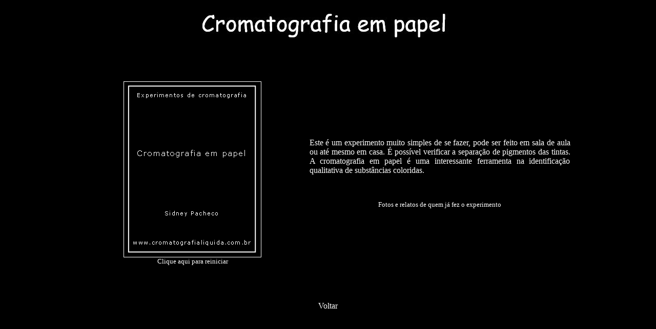

--- FILE ---
content_type: text/html
request_url: http://cromatografialiquida.com.br/Clae/cromapapel01.htm
body_size: 2392
content:
<HTML>

<HEAD>
<TITLE>Cromatografia em Papel</TITLE>

<meta name="keywords" content="Cromatografia, Tswett, Papel, cromatografia em papel, Cromatografia L�quida, HPLC, CLAE, alta efici�ncia,
 Caroten�ides, Vitamina A, Cromatograma, An�lise Qu�mica">
  

<meta name="google-translate-customization" content="a5fc01da07950321-bed1dee6085608ac-gfde1ff6fdeb9e2b4-1f"></meta>


   </HEAD>
   <BODY TEXT="#ffffff" LINK="#ffffff" VLINK="#ffffff" bgcolor="#000000" BGPROPERTIES="FIXED">
   

<style type="text/css">
a:link, a:visited {
	text-decoration: none
	}
a:hover {
	text-decoration: underline; 
	color: #ffff00
	}
a:active {
	text-decoration: none
	}
</style>


<center>  
<TABLE BORDER="0" WIDTH="90%" CELLPADDING="0" CELLSPACING="10">
<TR>
<TD>
   
<CENTER><IMG SRC="../Imagens/cromapapel/titulo.jpg" ALT="Cromatografia em papel - Cromatografia L�quida"></CENTER>

</TD>
<TD>

<div id="google_translate_element"></div><script type="text/javascript">
function googleTranslateElementInit() {
  new google.translate.TranslateElement({pageLanguage: 'pt'}, 'google_translate_element');
}
</script><script type="text/javascript" src="//translate.google.com/translate_a/element.js?cb=googleTranslateElementInit"></script>


</TD></TR></TABLE>

</CENTER>

<p><br>
<center>
<TABLE BORDER="0" WIDTH="78%" CELLPADDING="0" CELLSPACING="20">

<TR><TD WIDTH="45%">


<FONT FACE="Verdana" SIZE="2" ALIGN="center" COLOR="#ffff00">

<center>
<IMG SRC="../Gifanimado/cromatopapel.gif" style="border: #ffffff Solid 1px;"><br>
<A HREF="cromapapel01.htm">Clique aqui para reiniciar</a>         

</center>



</TD><TD>



<BR>
<FONT FACE="Verdana" SIZE="3" ALIGN="center" COLOR="#ffffff"><p align="justify">
Este � um experimento muito simples de se fazer, pode ser feito em sala de aula ou at� mesmo em casa.
� poss�vel verificar a separa��o de pigmentos das tintas. A cromatografia em papel � uma interessante ferramenta
 na identifica��o qualitativa de subst�ncias coloridas.</p><br><p>

<center>
<FONT FACE="Verdana" SIZE="2" COLOR="#ffff00">
<A HREF="cromapapel02.htm">Fotos e relatos de quem j� fez o experimento</a><p>
</center>
<p>

</FONT>
<br>


     </TD></TR></TABLE></center>
  
<p><br><p>
      <CENTER>
      <A HREF="../inicial.htm">Voltar</A>
            </CENTER>
      
      </BODY>
      </HTML>